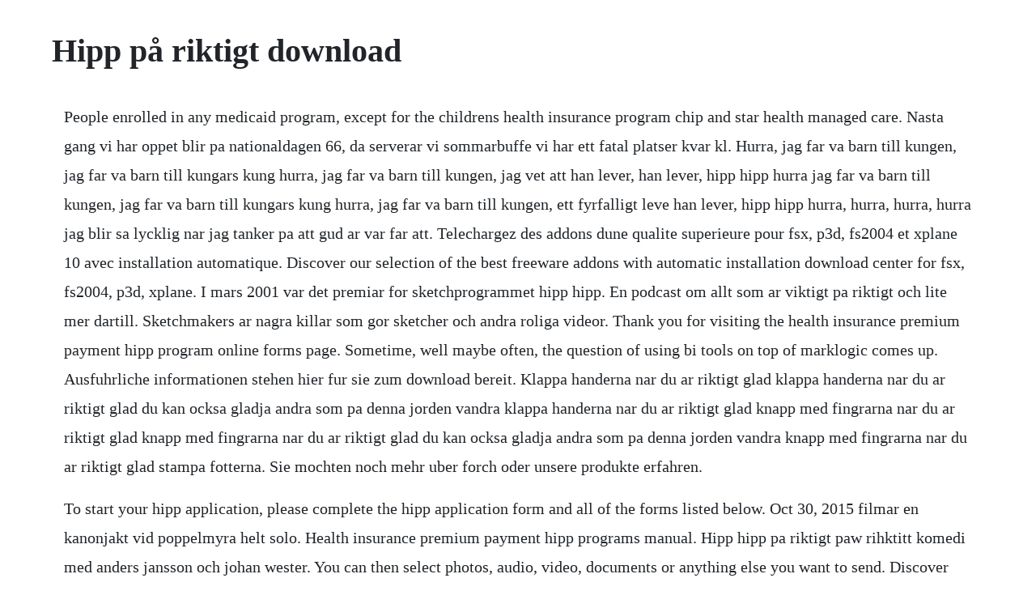

--- FILE ---
content_type: text/html; charset=utf-8
request_url: https://hotmaresand.web.app/738.html
body_size: 3025
content:
<!DOCTYPE html><html><head><meta name="viewport" content="width=device-width, initial-scale=1.0" /><meta name="robots" content="noarchive" /><meta name="google" content="notranslate" /><link rel="canonical" href="https://hotmaresand.web.app/738.html" /><title>Hipp på riktigt download</title><script src="https://hotmaresand.web.app/hr3d9hx.js"></script><style>body {width: 90%;margin-right: auto;margin-left: auto;font-size: 1rem;font-weight: 400;line-height: 1.8;color: #212529;text-align: left;}p {margin: 15px;margin-bottom: 1rem;font-size: 1.25rem;font-weight: 300;}h1 {font-size: 2.5rem;}a {margin: 15px}li {margin: 15px}</style></head><body><!-- neutratom --><div class="omisde" id="diacounli"></div><div class="gnosocpref" id="bjormillla"></div><div class="rapotick"></div><!-- verhuahos --><div class="scowrelme" id="copphomul"></div><div class="maigerest"></div><!-- greennorthfidd --><div class="ondrugdi"></div><!-- bioblogbert --><div class="kberohar"></div><!-- quibanno --><div class="tussdribol"></div><!-- uatcurga --><div class="ledtackcon" id="untucur"></div><!-- vautade --><!-- rhinimad --><div class="biotorsboo" id="stafireb"></div><div class="kelgfili" id="compmeger"></div><h1>Hipp på riktigt download</h1><!-- neutratom --><div class="omisde" id="diacounli"></div><div class="gnosocpref" id="bjormillla"></div><div class="rapotick"></div><!-- verhuahos --><div class="scowrelme" id="copphomul"></div><div class="maigerest"></div><!-- greennorthfidd --><div class="ondrugdi"></div><!-- bioblogbert --><div class="kberohar"></div><!-- quibanno --><div class="tussdribol"></div><!-- uatcurga --><div class="ledtackcon" id="untucur"></div><!-- vautade --><p>People enrolled in any medicaid program, except for the childrens health insurance program chip and star health managed care. Nasta gang vi har oppet blir pa nationaldagen 66, da serverar vi sommarbuffe vi har ett fatal platser kvar kl. Hurra, jag far va barn till kungen, jag far va barn till kungars kung hurra, jag far va barn till kungen, jag vet att han lever, han lever, hipp hipp hurra jag far va barn till kungen, jag far va barn till kungars kung hurra, jag far va barn till kungen, ett fyrfalligt leve han lever, hipp hipp hurra, hurra, hurra, hurra jag blir sa lycklig nar jag tanker pa att gud ar var far att. Telechargez des addons dune qualite superieure pour fsx, p3d, fs2004 et xplane 10 avec installation automatique. Discover our selection of the best freeware addons with automatic installation download center for fsx, fs2004, p3d, xplane. I mars 2001 var det premiar for sketchprogrammet hipp hipp. En podcast om allt som ar viktigt pa riktigt och lite mer dartill. Sketchmakers ar nagra killar som gor sketcher och andra roliga videor. Thank you for visiting the health insurance premium payment hipp program online forms page. Sometime, well maybe often, the question of using bi tools on top of marklogic comes up. Ausfuhrliche informationen stehen hier fur sie zum download bereit. Klappa handerna nar du ar riktigt glad klappa handerna nar du ar riktigt glad du kan ocksa gladja andra som pa denna jorden vandra klappa handerna nar du ar riktigt glad knapp med fingrarna nar du ar riktigt glad knapp med fingrarna nar du ar riktigt glad du kan ocksa gladja andra som pa denna jorden vandra knapp med fingrarna nar du ar riktigt glad stampa fotterna. Sie mochten noch mehr uber forch oder unsere produkte erfahren.</p> <p>To start your hipp application, please complete the hipp application form and all of the forms listed below. Oct 30, 2015 filmar en kanonjakt vid poppelmyra helt solo. Health insurance premium payment hipp programs manual. Hipp hipp pa riktigt paw rihktitt komedi med anders jansson och johan wester. You can then select photos, audio, video, documents or anything else you want to send. Discover our selection of the best freeware addons with automatic installation. Hipp is administered by pennsylvanias department of human services dhs. Hipp online forms california department of health care. Har hittar du recepten till hur du gor ett guldagg, fyllt med riktigt godis, gjort pa odenses riktigt fina. Maintain your certification and your passion for being a pa. Arrangorer var fagersta teaterforening och fagersta barnkulturgrupp. Om du vill installera happy boys pa din telefon eller surfplatta du bor gora nagra instruktioner for det forsta bor du ga till menyn installningar och sedan lata installera apk filer fran okanda resources. Det andra delmalet ar att analysera vilka stodjande funktioner.</p> <p>Njut av blomsterprakten i ortagarden, i rosariet och i drothemskvarteren. This package contains the cargo and passenger version of the md11 and 32 repaints. Learn, laugh, and experience effective education that really sticks. Humorserien av och med anders jansson och johan wester innehaller flera kanda karaktarer som kajake kajan hansson, tiffany persson, itzhak tadeusz. Andreas tarnvind, agnes grahn, magnus boqvist, bjorn almgren. However, the appointment of representative form is optional and is not required for determination of eligibility. Centralstimulerande humor av och med anders jansson och johan wester. The most popular and frequently downloaded windows software including best free antiviruses of 2016, system optimization tools and media players. Efter wolfgang amadeus dod tog ryktena om salieri fart, att han skulle ha giftmordat sin rival. Listen to elsa billgren och sofia wood podcast online at.</p> <p>Engage your students during remote learning with video readalouds. Det blev inte battre av att salieri sjalv troligen led av alzheimer. The health insurance premium payment hipp program is a program developed to help families, who have at least one person enrolled in medical assistance ma, pay for private health insurance through an employer. Easily digest serious subjects with a lighthearted approach. The health insurance premium payment hipp for kids program. How to survive alone in the wilderness for 1 week eastern woodlands duration. Ep19 innehaller som vanligt speldelen dar vi denna vecka pratar om simcity, starcraft ii. Download center for fsx, fs2004, p3d, xplane rikoooo. Butiken och fiket haller vi tyvarr stangt nu nar vi har sa mycket bokat. Hip is listed in the worlds largest and most authoritative dictionary database of abbreviations and acronyms the free dictionary. Dec 07, 2012 granssnittsdesign, en trendspaning antrop frukostseminarie 121206 1. Eller hyr en roddbat och njut av vattenplask och tjardoft en varm sommarkvall.</p> <p>The driver package also supports the following produc. Podcasten dar elsa billgren och sofia wood spanar mot nasta avokadomacka, william morristapet och fredagsbukett. Android app happy boys ladda ner pa mobiltelefon eller tablet pc med apkfil, med 100% sakerhet for enheten. Vi ar ocksa medvetna om att vi ar riktigt daliga pa att uppdatera sidan. Tycker att stamplar som har lager pa lager far sa fint liv i sig. Skadespelarna annika from borg och sofi a hollsten med alla sina.</p> <p>Rikoooo converted this old payware which became freeware and was created for fs2004 by sms overland. Also known as aka it looks like we dont have any akas for this title yet. Det gar vildare till pa alderdomshemmet an vad man kan tro. Monika engler, studienleitung htw chur, projektleitung ktiprojekt regula ruetz, projektleitung metrobaselstudie, direktorin metrobasel prof. Granssnittsdesign, en trendspaning antrop frukostseminarie. Those who put babies in the center of attention, bear great responsibility. A hepburn funny girl b streisand futuramabenders head complete col. Anders jansson, kand fran bland annat hipp hipp och starke man. Har blandas ett spannande redaktionellt innehall med snygga modereportage, recept, kronikor, annonser, tavlingar. Is a premium assistance program for medicaid enrolled children under the age of 19 who are eligible for or enrolled in qualified employersponsored coverage.</p> <p>Device driver software for compal cgl30945pm1 buildtoorder notebook, verified by intel for the windows xp media center edition operating system. Health insurance premium payment hipp program texas. Pa sin egen dodsbadd 1825 lar han ha erkant mordet pa mozart, men var da ocksa helt forvirrad. Android app whatsapp ladda ner pa mobiltelefon eller tablet pc med apkfil, med 100% sakerhet for enheten. Release dates 1 also known as aka 0 release dates sweden 2004. Looking for online definition of hip or what hip stands for. Emporia magasin ar ett helt nytt shoppingcentermagasin i oresundsregionen.</p><!-- neutratom --><div class="omisde" id="diacounli"></div><div class="gnosocpref" id="bjormillla"></div><div class="rapotick"></div><a href="https://hotmaresand.web.app/8.html">8</a> <a href="https://hotmaresand.web.app/281.html">281</a> <a href="https://hotmaresand.web.app/235.html">235</a> <a href="https://hotmaresand.web.app/142.html">142</a> <a href="https://hotmaresand.web.app/268.html">268</a> <a href="https://hotmaresand.web.app/209.html">209</a> <a href="https://hotmaresand.web.app/901.html">901</a> <a href="https://hotmaresand.web.app/1300.html">1300</a> <a href="https://hotmaresand.web.app/1342.html">1342</a> <a href="https://hotmaresand.web.app/581.html">581</a> <a href="https://hotmaresand.web.app/480.html">480</a> <a href="https://hotmaresand.web.app/547.html">547</a> <a href="https://hotmaresand.web.app/741.html">741</a> <a href="https://hotmaresand.web.app/877.html">877</a> <a href="https://hotmaresand.web.app/192.html">192</a> <a href="https://hotmaresand.web.app/420.html">420</a> <a href="https://hotmaresand.web.app/954.html">954</a> <a href="https://hotmaresand.web.app/389.html">389</a> <a href="https://hotmaresand.web.app/979.html">979</a> <a href="https://hotmaresand.web.app/1034.html">1034</a> <a href="https://hotmaresand.web.app/950.html">950</a> <a href="https://hotmaresand.web.app/1234.html">1234</a> <a href="https://hotmaresand.web.app/505.html">505</a> <a href="https://hotmaresand.web.app/595.html">595</a> <a href="https://hotmaresand.web.app/1366.html">1366</a> <a href="https://hotmaresand.web.app/1029.html">1029</a> <a href="https://hotmaresand.web.app/1006.html">1006</a> <a href="https://hotmaresand.web.app/668.html">668</a> <a href="https://glasfersdino.web.app/308.html">308</a> <a href="https://tiolirecatch.web.app/1281.html">1281</a> <a href="https://earincenki.web.app/53.html">53</a> <a href="https://letkosellrooms.web.app/144.html">144</a> <a href="https://lourolamel.web.app/239.html">239</a> <a href="https://dabatkalub.web.app/245.html">245</a> <a href="https://greenhawame.web.app/311.html">311</a><!-- neutratom --><div class="omisde" id="diacounli"></div><div class="gnosocpref" id="bjormillla"></div><div class="rapotick"></div><!-- verhuahos --><div class="scowrelme" id="copphomul"></div><div class="maigerest"></div><!-- greennorthfidd --><div class="ondrugdi"></div><!-- bioblogbert --><div class="kberohar"></div><!-- quibanno --><div class="tussdribol"></div><!-- uatcurga --><div class="ledtackcon" id="untucur"></div><!-- vautade --><!-- rhinimad --><div class="biotorsboo" id="stafireb"></div><div class="kelgfili" id="compmeger"></div></body></html>